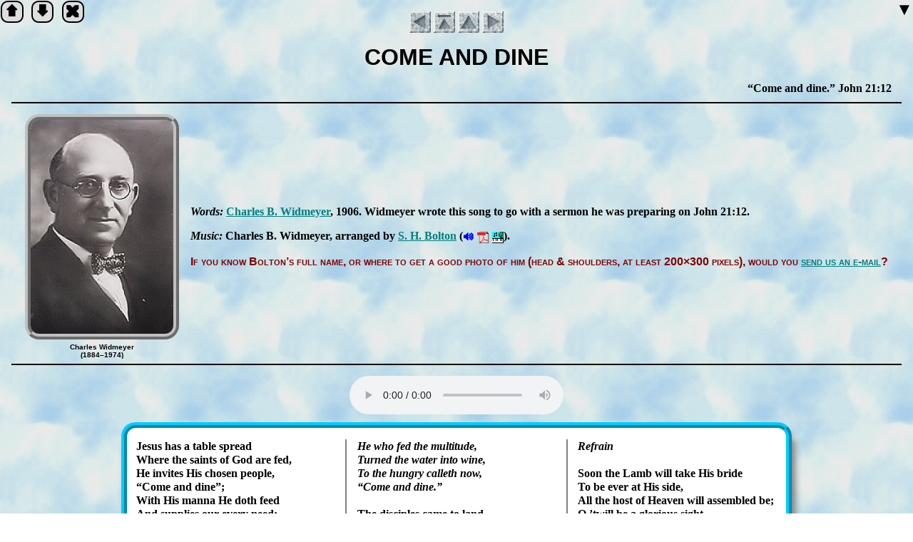

--- FILE ---
content_type: text/html; charset=UTF-8
request_url: http://www.hymntime.com/tch/htm/c/o/m/e/d/comedine.htm
body_size: 3704
content:
<!DOCTYPE HTML>
<html lang="en-us">
<!-- © 1998–2024 Richard W. Adams -->

<head>
<meta charset="utf-8">
<title>Come and Dine</title>
<meta name="description" content="Words and Music: Charles Widmeyer, 1907.">
<meta name="keywords" content="Charles Widmeyer,Bolton">
<script src="../../../../../../js/jquery.js"></script>
<script src="../../../../../../js/base.js"></script>
<script src="../../../../../../js/hymn.js"></script>
<link rel="canonical" href="http://www.hymntime.com/tch/htm/c/o/m/e/d/comedine.htm">
<link rel="stylesheet" href="../../../../../../css/hymn.css">
<link rel="prev" href="../../../../c/l/p/cclprais.htm">
<link rel="next" href="../h/comehear.htm">
<link rel="up" href="../../../../../../ttl/ttl-c.htm">
</head>

<body>
<section>
<h1 class="screen-reader-only">Scripture Verse</h1>
<div class="css-marquee" role="marquee">
<p><q>Come and dine.</q> John 21:12</p>
</div>
</section>

<section id="preface">
<h1 class="screen-reader-only">Introduction</h1>
<figure><img alt="portrait" src="../../../../../../img/w/i/d/m/widmeyer_cb.jpg" height="300" width="200"><figcaption>Charles Widmeyer<br>(1884–1974)</figcaption></figure>
<div class="preface-text">
<p><span class="lead">Words:</span> <a href="../../../../../../bio/w/i/d/m/widmeyer_cb.htm">Charles B. Wid­mey­er</a>, 1906.<span class="verbose"> Wid­mey­er wrote this song to go with a ser­mon he was pre­par­ing on John 21:12.</span></p>
<p><span class="lead">Music:</span> Charles B. Wid­mey­er<span class="verbose">, ar­ranged by <a href="../../../../../../bio/b/o/l/t/bolton_sh.htm">S. H. Bol­ton</a></span> (<a href="../../../../../../mid/c/o/m/e/a/come_and_dine.mid" title="Listen to music, MIDI format">🔊</a> <a href="../../../../../../pdf/en/c/o/m/e/a/ComeAndDine.pdf" title="Download score, PDF format">pdf</a> <a href="../../../../../../nwc/c/o/m/e/a/ComeAndDine.nwc" title="Download score, Noteworthy Composer format">nwc</a>).</p>
<p id="help-needed">If you know Bol­ton’s full name, or where to get a good pho­to of him (head &amp; shoul­ders, at least 200×300 pix­els), <script>requestEmail()</script></p>
</div>
</section>

<section class="lyrics">
<div class="audio"><audio class="primary" controls loop><source src="../../../../../../ogg/c/o/m/e/d/come_dine.ogg" type="audio/ogg"></audio></div>
<h1 class="screen-reader-only">Lyrics</h1>
<div class="stanzas"><div class="lyrics-text mc-medium">
<p>Jesus has a ta­ble spread<br>
Where the saints of God are fed,<br>
He in­vites His chos­en peo­ple,<br>
<q>Come and dine</q>;<br>
With His man­na He doth feed<br>
And sup­plies our ev­ery need:<br>
O ’tis sweet to sup with Je­sus all the time!</p>
<p class="chorus">Refrain</p>
<p class="chorus"><q>Come and dine,</q> the Mas­ter call­eth,<br>
<q>Come and dine</q>;<br>
You may feast at Je­sus’ ta­ble all the time;<br>
He who fed the mul­ti­tude,<br>
Turned the wa­ter in­to wine,<br>
To the hun­gry call­eth now,<br>
<q>Come and dine.</q></p>
<p>The dis­ci­ples came to land,<br>
Thus ob­ey­ing Christ’s com­mand,<br>
For the Mas­ter called un­to them,<br>
<q>Come and dine</q>;<br>
There they found their heart’s de­sire,<br>
Bread and fish up­on the fire;<br>
Thus He sa­tis­fies the hun­gry ev­ery time.</p>
<p class="chorus">Refrain</p>
<p>Soon the Lamb will take His bride<br>
To be ev­er at His side,<br>
All the host of Heav­en will as­semb­led be;<br>
O ’twill be a glo­ri­ous sight,<br>
All the saints in spot­less white;<br>
And with Je­sus they will feast eter­nal­ly.</p>
<p class="chorus">Refrain</p>
</div></div>
</section>

</body>
</html>


--- FILE ---
content_type: text/css
request_url: http://www.hymntime.com/tch/css/hymn.css
body_size: 5773
content:
@charset "utf-8";
/* © 1999–2025 Richard W. Adams */

@import 'clouds.css';
@import "lyrics.css";
@import 'poem.css';
@import 'preface.css';
@import 'marquee.css';

#credits::before { content: "Words & Music: "; font-style: italic; }
#lyrics::before, p#words::before { content: "Words: "; font-style: italic; }
#music::before { content: "Music: "; font-style: italic; }

a[href$=".mid"]  {
	text-decoration	: none;
	vertical-align	: middle;
}
.autoplay {
	text-align		: center;
	color			: red;
	font-size		: small;
	font-weight		: bold;
	font-family		: sans-serif;
	margin-top		: .5em;
	padding		: .5em;
	position		: fixed;
	left			: .5em;
	top			: 0em;
	background-color	: white;
	border		: 8px ridge silver;
	border-radius	: 1em;
}
/* body { display: none; } */
figure img:not([alt="cc-license"]), .section img, #dedication img, .story img {
	border: 8px ridge silver;
	border-radius: 20px;
}
.cen {text-align: center;}
.chorus,.boys,.duet,.full-chorus,.full-quartet,.girls,.quartet,.solo { font-style: italic; }

/* Center dedication only on wide screens. Centering prevents scrolling of flex items to left */
@media screen and (min-width: 800px){
	.dedication {justify-content: center}
}
.dedication {
	display: flex;
	overflow: auto;
	align-items: center;
	margin: 2ex auto;
	padding-top: 2ex;
	padding-bottom: 2ex;
	border-bottom: var(--HorizontalDivider);
}
#preface div.alt-tune ul {padding-left: 1.5em}
div.alt-tune p:first-child {font-style:italic}
div.alt-tune li > span:first-child::after {content: ','}
div.alt-tune li > span:first-child span[lang] {font-style: normal!important}
div.audio {
	margin-bottom: 1ex;
	text-align: center;
}
div.stanzas + p { margin-top: 4ex; }	/* So drop shadow from lyrics doesn’t obscure following paragraph */
h1, h2, h3 {text-align: center;}
h1, h2 {
	font-family: sans-serif;
	font-variant: small-caps;
	font-weight: bolder;	
	margin: 0px;
}
embed {
	margin-left: auto;
	margin-right: auto;
	margin-top: 0px;
	margin-bottom: 0px;
}
#corpus div.long, #corpus div.verylong {
	column-rule: var(--ColumnRule);
}
.preface-text > h2 {
	font-family: serif;
	font-size: 100% !important;
	font-weight: bold;
	font-style: italic;
	text-align: left !important;
	margin: .8em .5em;
}
.preface-text>*:last-child {
	margin-bottom: 0;
}
span.music.verbose::after, span.pub.verbose::after, cite.pub.verbose::after,cite.book.verbose::after { content:"," }
/*
DEPRECATED - Replaced by classes mc-none, mc-wide, etc. But still used by non-English pages
'll' = 'long lines'
'vll' = 'very long lines'
*/
@media screen and (min-width: 800px) {  #corpus div.long, #corpus div.verylong { column-count: 2; }}
@media screen and (min-width: 1200px) {  #corpus div.long, #corpus div.verylong { column-count: 3; }}  
@media screen and (min-width: 1200px) {  #corpus div.vll>div { column-count: 1 !important; }}  
@media screen and (min-width: 1200px) {  #corpus div.ll>div, div.stanzas div.ll>div { column-count: 2 !important; }}  

span.music span[lang] { font-style: normal; }
table {
	border-spacing: 0px;
	border: 0px none;
}
/* ---------------------------------------------- */
.story, div.section {
	border-spacing: 1.5em;
	display: flex;
	justify-content: center;
	align-items: center;
}
div.section { 
	flex-wrap: wrap;
	margin: 1 em,.5em,1.2em,.5em;
}
div.section div {margin: 0 .5em; }  
div.section figure { 
	margin-bottom: 2ex;
	margin-top: 2ex;
}
div.section last-of-type figure, div.section last-of-type div.text {  border-right: none; }
div.text { margin-left: 1em; }
.story div, #corpus div.section > div, #dedication div {
	display: table-cell;
	vertical-align: middle;
}
/* ---------------------------------------------- */
div.text div,div.lyrics div {
	background-color:	white;
	border:		8px ridge #00CCFF;
	border-radius:	20px;
	box-shadow:		5px 15px 10px gray;
	padding:		1em 0;
	white-space:		nowrap;
}
div.text p,div.lyrics p,blockquote p { margin: 0 1em 2ex; }
blockquote > hr + p,blockquote > blockquote + p { margin-top: 2ex !important; }
div.text p:last-child,div.lyrics p:last-child,div.poem p:last-child, blockquote p:last-child { margin-bottom: 0 !important; }
#corpus {
	border-top: var(--HorizontalDivider);;
	margin-top: 2ex;
	padding-top: 2ex;
}
#corpus > p, #corpus ul {
	text-align: center;
	margin-bottom: 0;
}
div.footnotes {
	margin: auto;
	display: table;
}
div.footnotes p {
	margin-top: 0px;
	margin-bottom: 0px;
	padding-left: 0px;
}
p#translation-links {
	margin-bottom: 0;
	text-align: center; 
}
.root-locator {
/*
Used to find site root on pages without MIDI files. The MIDI link in this 
element linked must be valid,  but the file is not used, so we hide  it.
*/
	display: none;
}
section.lyrics {
	border-top: var(--HorizontalDivider);;
	border-bottom: var(--HorizontalDivider);
	margin-bottom: 2ex;
	margin-top: 1ex;
	padding-top: 2ex;
	padding-bottom: 2ex;
}
/*===============================================*/
@media print {
	marquee {
		display: block;
		font-family: sans-serif;
		font-size: 70%;
		margin: auto;
		width: 90%;
	}
	#font-sizer, #font-resizer { display: none; }
}
/* ========================================= 
Narrow screens (e.g., cell phones) 
*/
@media only screen and (max-width:800px) {				
	#corpus img, #corpus figcaption { display: none;		}
	div.alt-tune ul :not(:last-child)	 { margin-bottom: 2ex;	}
	a[href$=".mid"], a[href$=".pdf"]	 { margin-right : 1ex;	}
	ul#alt-tune li:not(:last-child)	 { margin-bottom: 1.5ex	}
}
/* ========================================= */
@media handheld {
	#corpus img { display: none; }
}
/* ========================================= */


--- FILE ---
content_type: text/css
request_url: http://www.hymntime.com/tch/css/lyrics.css
body_size: 3503
content:
@charset "utf-8";
/* © 2020–2024 Richard W. Adams */

/* Flex container with lyrics & associated items (e.g., images) */
.lyrics {
	display			: flex	;
	margin			: auto	;
	align-items		: center	;
	flex-direction	: column	;
	margin-top		: 1em		;
}
.stanzas {
	display			: flex	;
	flex-direction	: row		;
	flex-wrap		: wrap	;
	align-items		: center	;
	justify-content: center	;
  	flex-basis		: auto	;
	width				: 100%	;
	border-radius	: 20px	;
}
.stanzas + .stanzas { margin-top: 1em; }
.lyrics div.long, .lyrics div.verylong {
	column-rule	: var(--ColumnRule);
	column-gap	: var(--ColumnGap); 
}
.lyrics-text {
	background-color	: white;
	box-shadow			: 5px 15px 10px gray;
	border				: 8px ridge #00CCFF;
	border-radius		: 20px;
	padding				: 1em 0;
}
.lyrics-text p	{
/* 
	For aesthetics’ sake, make line height equal inter-
	paragraph spacing (i.e., top & bottom margins)
*/
	orphans			: 2;
	widows			: 2;
	--line-height	: 2.6ex;
	text-align		: start !important;
	line-height		: var(--line-height);
	margin			: 0 .8em var(--line-height);
}
.lyrics-text div		 			{ margin				: 0 .4em	;}
.lyrics-text p:first-child	 	{ margin-top		: 0		;}
.lyrics-text p:last-child	 	{ margin-bottom	: 0		;}

section.lyrics p.copyright	 	{ text-align		: center	;}

.stanzas figure:first-child	{ margin-right		: 1em		;}
.stanzas figure:last-child		{ margin-left		: 1em		;}
.stanzas figure					{ margin				: 1em	0	;}

/*
NOTE: In the style blocks below, the class “mc-med” is used to designate code which we have
not determined whether it should be “mc-medium” or “mc-wide.” We make this distinction so
we can easily find code to check by searching for class “mc-med.”

Once class “mc-med” no longer exists anywhere in the code base , it can be removed from this
style sheet.
*/
.lyrics-text.mc,.lyrics-text.mc-thin,.lyrics-text.mc-med,.lyrics-text.mc-medium,.lyrics-text.mc-wide {
	column-rule: var(--ColumnRule);
	column-gap : var(--LongTextColumnGap);
}
@media screen and (min-width: 320px) {				/* Mobile devices (e.g., cell phones) */
	.lyrics-text.mc-thin	{ column-count: 1 }
	.lyrics-text.mc-med	{ column-count: 1 }
	.lyrics-text.mc-medium	{ column-count: 1 }
	.lyrics-text.mc-wide 	{ column-count: 1 }
	.lyrics-text.mc-none	{ column-count: 1 }
}
@media screen and (min-width: 481px) {			/* Tablets (e.g., iPad’s) */
	.lyrics-text.mc-thin	{ column-count: 2 }
	.lyrics-text.mc-med	{ column-count: 1 }
	.lyrics-text.mc-medium	{ column-count: 1 }
	.lyrics-text.mc-wide	{ column-count: 1 }
	.lyrics-text.mc-none	{ column-count: 1 }
}
@media screen and (min-width: 769px) {			/* Laptops & small screens */
	.lyrics-text.mc-thin	{ column-count: 3 }
	.lyrics-text.mc-med	{ column-count: 2 }
	.lyrics-text.mc-medium	{ column-count: 2 }
	.lyrics-text.mc-wide	{ column-count: 1 }
	.lyrics-text.mc-none	{ column-count: 1 }
}
@media screen and (min-width: 1200px) {			/* Desktops & large screens */
	.lyrics-text.mc-thin	{ column-count: 4 }
	.lyrics-text.mc-med	{ column-count: 3 }
	.lyrics-text.mc-medium	{ column-count: 3 }
	.lyrics-text.mc-wide	{ column-count: 2 }
	.lyrics-text.mc-none	{ column-count: 1 }
}
@media screen and (min-width: 2000px) {				/* TV & extra large sceens */
	.lyrics-text.mc-thin	{ column-count: 5 }
	.lyrics-text.mc-med	{ column-count: 4 }
	.lyrics-text.mc-medium	{ column-count: 4 }
	.lyrics-text.mc-wide	{ column-count: 3 }
	.lyrics-text.mc-none	{ column-count: 1 }
}


--- FILE ---
content_type: text/css
request_url: http://www.hymntime.com/tch/css/preface.css
body_size: 2518
content:
@charset "utf-8";
/*
© 2019–2023 Richard W. Adams

A “preface,” as used on this site, is the first major content section on the page (i.e., like an “introduction”). It does not include
navigational arrows or similar features. Prefaces are used almost exclusively in hymn and biography pages. The layout behavior
is the same on both page types, hence this separate style sheet. 

A “preface” is implemented as a CSS flex box, with one or more columns. 
________________________

The leftmost and rightmost columns (if present), contain images such as portraits or illustrations. There may be 
zero or more of these columns.  NOTES:

1. Even if present in the HTML markup, these images will not rendered if they don't fit on on narrow screens.
    For this reason, the images must inside HTML <figure> tags, so both image and captions are hidden when 
    appropriate.

2. Since CSS has no knowledge of an image's orientation (e.g., whether a portrait is facing left or right),. 
    The page author is responsible for deciding whether an image should precede or follow the text column.
    The recommended practice is to have portraits face the center of the screen.
________________________

The non-image column (class preface-text) is required & contains text. On a hymn page, the column typically has author & 
composer data, links to media  (MIDI, PDF, etc.) &  possibly copyright notices,  background story, etc.  On a biography 
page, it has dates & locations of birth, death & burial, cremation,  pseudonym(s), etc.
________________________
 */
@import "base.css";

#preface {
	border-top: var(--HorizontalDivider);
	display: flex;
	flex-direction: row;
	overflow: auto;
	align-items: center;
	max-width: 100%;
}
#preface .copyright, preface .license { text-align: center; }
#preface > div { margin: .8em .5em; }
#preface figure {
	margin-left: .5em;
	margin-right: .5em;
	padding-top: 2ex;
}
#preface img:not([alt="cc-license"])  { border: 8px ridge silver; border-radius: 20px; }
#preface ul { padding-left: 3em } 
.preface-text {
	min-width: 15em;
}
.preface-text p:last-child {
	margin-bottom: 0;
}
@media screen and (max-width: 600px) { .preface-text { min-width: 15em } }  /* Ensure legibility on small screens.*/

/* Center preface only on wide *OR* tall screens: Centering prevents scrolling of flex items to left. */
@media screen and (min-width: 800px) , screen and (min-height: 800px)  { #preface { justify-content: center; } }


--- FILE ---
content_type: text/css
request_url: http://www.hymntime.com/tch/css/base.css
body_size: 12180
content:
@charset "utf-8";
/* © 2001–2025 Richard W. Adams */

:root {
	--ColumnGap				: normal;
	--LongTextColumnGap	: .3em;
	--ColumnRule			: 2px solid gray;
	--HorizontalDivider	: 2px solid black;

/* Break points for various device types */
	--max-phone-width					:  620px;
	--min-portrait-tablet-width	:  620px;
	--min-landscape-tablet-width	:  768px;
	--min-laptop-width				:  992px;
	--min-desktop-width				: 1200px;
}
/*
Government-recommended style to make an HTML element visible to screen readers only.
For details, see  https://accessibility.18f.gov/hidden-content
*/
.screen-reader-only {
	border: 0; 
	clip: rect(0,0,0,0); 
	height: 1px; 
	margin: -1px;
	overflow: hidden;
	padding: 0;
	position: absolute;
	width: 1px;
}
.hanging-indent {
	padding-left: 1em;
	text-indent: -1em;
}
lyrics-text, #lyrics-list .menu, #biography {
	hyphens: auto;
}
/* 
Un-comment next line if site not currently being maintained (i.e., no one is answering visitor
questions or requests, correcting errors, adding features & content, etc.)

.hide-if-site-not-maintained, #help-needed, #help-request { display: none !important }
*/
a img {
	border		: none !important;
	border-radius	: 0 !important;
	vertical-align	: middle;
	padding		: 0;
}
.article-title:before, .hymn-title:before, cite.article::before, .story-title:before, .broadcast:before, .short-story:before { content: open-quote; }
.article-title:after, .hymn-title:after, cite.article::after,q ::after, .story-title:after, .broadcast:after, .short-story:after { content: close-quote; }
.article-title { font-style: normal }
blockquote {
	font-family: sans-serif;
	font-size: 90%;
	padding: 1em .3em;
	text-align: justify;
}
/**
'mc' = 'multicolumn'
This style is deprecated because it’s confusing & hard to maintain.
Migrate blockquote styles ASAP to same mechanism used for lyrics.
**/
blockquote.mc {
	column-rule: var(--ColumnRule);
	column-gap : var(--LongTextColumnGap);
}
@media screen and (min-width:  600px) {blockquote.mc		{ column-count: 2; }}
@media screen and (min-width:  820px) {blockquote.mc		{ column-count: 3; }}
@media screen and (min-width: 1210px) {blockquote.mc:not(.ll)	{ column-count: 4; }}
@media screen and (min-width: 1350px) {blockquote.mc:not(.ll)	{ column-count: 5; }}

blockquote > blockquote p { text-align:justify !important }
blockquote > hr {
	margin-left: 1em;
	margin-right: 1em;
}
blockquote blockquote {
	font-size: 100% !important;	/* Else deeply nested blockquotes are too small to read */
	margin-left: 1em;
	margin-right: 0em;
	margin-bottom: 1.5ex;
	padding: 0;
}
blockquote.verbose {
	background-color: #eeeeee;
	border: 8px ridge silver;
	border-radius: 1em;
}
body {
	background-color: white;
	background-attachment: fixed;
	font-family: serif;
	padding: .5em;
}
body > p { text-align: justify; }
.book,.magazine,.periodical,.pub,.play,.ship,.web-site { font-style: italic !important; }
.brick { color: maroon; }
.button-text, h1, h2, h3, .option {
	font-family: sans-serif;
	font-variant: small-caps;
	font-weight: bolder;
}
.cc-license, .cen { text-align: center; }
.cc-license a, .copyright a {  font-size: 100% !important; }
.cc-license, .copyright  {
	color: #800000;
	font-family: sans-serif !important;
	font-size: 75% !important;
	font-weight: bold;
}
cite span.map { font-style: italic !important; }
.copyright.expired { display: none; }
.credit {
	font-family: sans-serif;
	font-size: 65%;
	text-align: right;
}
.deity-name {
	font-family: sans-serif !important;
	font-style: normal !important;
	font-variant: small-caps !important;
	font-weight: bolder !important;
}
.email-address {
	color: maroon;
	font-family: "Courier New", Courier, monospace;
}
#help-needed, #help-request { color: maroon; } 

#help-needed, #help-needed, #help-request, #help-request a {
	font-variant: small-caps !important;
	font-weight: bolder !important;
	font-family: sans-serif !important;
}
div.credit {
	text-align: center;
	width: 100%;
}
em { font-style: italic; }
figcaption {
	font-size	: 60%		;
	font-family	: sans-serif	; 
	font-weight	: bold		;
	margin-top	: 1ex		;
	text-align	: center	;
}
img[src$="80x15.png"] {
	width: 80px;
	height: 15px;
}
.flame { color: red; }
.font-sizer:hover {
	color: gray;
	cursor: pointer;
}
#font-resizer {
	position: fixed;
	top: 1px;
	left: 1px;
	display: flex;
}
.font-resizer-button {
	background-color: #dddddd;
	border: 2px solid black;
	border-radius: .5em;
	font-size: 125%;
	font-weight: bolder;
	justify-content: center;
	margin: 0mm;
	padding: .5mm 1mm;
}
.font-resizer-button { margin-right: 3mm; }
#font-size-decrease-button-id:hover { cursor: zoom-out; }
#font-size-increase-button-id:hover { cursor: zoom-in ; }
.hidden { display:none; }
img[alt=cc-license] { margin: 5px auto; }
img[alt=button] { margin-top: 1ex; }
figure { margin: 0em; }
figure img {
	display: table;
	margin: auto auto;
}
.film, .ship { font-style: italic; }
#font-sizer {
	color: black;
	background-color: white;
	border: 4px gray outset;
	font-family: sans-serif;
	font-size: 12pt;
	font-weight: normal;
	position: fixed;
	bottom: 0;
	left: 0;
}
footer,.footer,footer * {
	font-family: sans-serif;
	font-size: 80%;
	font-weight: bold;
	text-align: right;
}
.footnote {
	margin-left: 0px;
	vertical-align: super;
}
.framedPortrait {
	border-style: ridge;
	border-width: 15px;
}
.go-public:before { content: "Please tell us when this page is rea­dy to go public." }
h1 { margin: 0; }
h1, h2 {
	padding: 0;
	text-align: center;
}
h2 {
	margin-top: 0;
	margin-bottom: 1em;
}
image.trailing, table.trailing {
	float: right;
	border:1px black solid;
}
/* Creative Commons license buttons */
img[src$="88x31.png"] {	
	border-width: 0; 
	width: 88px;
	height: 31px;
}
img[src$="80x15.png"] {	
	border-width: 0; 
	width: 80px;
	height: 15px;
}
.indented {
	padding-left: .7em;
	text-indent: -.7em;
}
span[lang], q[lang] { font-style: italic; }
span[lang="en-gb"]:not([class="pub"]), q[lang=en-gb], p.translations a[lang], .map, .place-name { font-style:normal !important; }

:lang(el)	{ font-family: Gentium, "Galatia SIL"; }
[lang|=en]	{ quotes: '“' '”' '‘' '’' '“' '”'}  
:lang(grc)	{ font-family: Gentium, "Galatia SIL"; font-style: normal !important; }
:lang(lo)	{ font-family: "Saysettha OT";}
:lang(mal)	{ font-family: AnjaliOldLipi; }
:lang(en)	{ direction: ltr; }
:lang(ar), :lang(fa), :lang(he), :lang(ur) { direction: rtl; }

.lead { font-style: italic; }
li::marker { font-style:normal; }
.maintable {
	border-width: 1em;
	border-style: solid;
	margin-left: auto;
	margin-right: auto;
}
p.under-construction {
	color: red;
	font-family: sans-serif !important;
	font-size: 200%;
	font-weight: bolder;
	font-variant: small-caps !important;
	text-align: center;
}
thead.sticky {
	position: sticky;
	top: 0;
}
/* ================================================================== */
marquee {
	display: block;
	font-family: sans-serif;
	font-size: 85%;
	margin-left: auto;
	margin-right: auto;
	margin-top: 1ex;
	margin-bottom: 1.5ex;
	width: 90%;
}
.play-title {
	font-style: italic;
}
/* ================================================================== */
/* Prevent font size change when switching mobile screen orientation (experimental)*/
body {				
  -webkit-text-size-adjust: 100%;
  -moz-text-size-adjust: none;
  -ms-text-size-adjust: 100%;
}
.music, .opera, .operetta, ol #music a, #music-list ol.menu a, .alt-tune li > span:first-child, #alt-tune li > span:first-child {
	font-family: sans-serif !important;
	font-style: normal !important;
	font-variant: small-caps !important;
}
blockquote .music { font-size: 100% !important; }
nav {
	margin-bottom	: 16px;
	margin-top	 	: 0px;
	text-align	 	: center;
}
.notice {
	background-color: yellow;
	border	: 1px solid black;
	color		: black;
	display	: table;
	font-family	: sans-serif;
	font-variant	: small-caps;
	margin	: 1ex auto;
	padding	: 1em;
}
#page-copyright   { text-align: center; }
#page-timestamp { text-align: right  ; }
.pdf-icon {
	border-style	     : none  ;
	margin-bottom : 0px     ;
	text-align	     : center ;
}
/* ============================================================= */
@media screen and (max-width: 800px)  { 	/* Narrow screens */
	div.preface-text p { text-align: left; }
	* {  font-size: 16px }
	figcaption *, p.copyright * { font-size: 10px !important}
	h1,h2,h3,h4 { font-weight: bolder}
	h1 { font-size: x-large } 
	h2 { font-size: large }
	h3 { font-size: medium }
	.menu li { display: list-item; }
	.menu li:not(:last-child) { margin-bottom: 2ex; }  /* Put enough room between links on small screens */
	nav a:not(:last-child) { margin-right: 2em }
}
@media screen and (min-width: 800px)  {  						/* Wide screens */
	* {  font-weight: bold; } 
	.menu li:not(:last-child) { margin-bottom: .75ex; }  /* Need more room even on tablets */
}
@media screen and (min-width: 1024px) {
	div.story, #site-description {
		column-count: 2;
		column-gap: 2em;
		column-rule: 2px solid gray;
		font-size: 18px;
	}
}
@media screen and (min-width: 1300px) {
	div.story, #site-description {
		column-count: 3;
		column-gap: 2em;
		column-rule: var(--ColumnRule);
	}
}
@media screen and (min-width: 1500px) {
	div.story, #site-description  {
		column-count: 4;
		column-gap: 2em;
		column-rule: 2px solid gray;
	}
}
table.tablet {
	border-style: ridge;
	border-width: 10pt;
	border-color: #eeeeee;
	background-color: #FFFFEE;
	border-collapse: collapse;
	margin-left: auto;
	margin-right: auto;
	margin-top: 1em;
	margin-bottom: 1em;
}
table.tablet * {
	border-width: 0pt;
	font-family: sans-serif;
	font-size: 95%;
}
table.tablet td {
	border: 1px solid #008000;
	padding: 1em;
	text-align: center;
 }
td p {
	text-align: justify;
	padding-left: 1em;
	padding-right: 1em;
}
td ul {
	margin-left: .75em;
	padding-right: 1em;
}
td p, div p, td ul, td ol {
	text-align: justify;
}
.trademark {
	font-size: 80%;
	margin-left: 0px;
	vertical-align: super;
}
#verbose-toggler {
 	font-size: 150%;
 	right: 0;
 	position: fixed;
 	top: 0;
}
#verbose-toggler:hover { cursor: pointer; }
/* ======================================================== */
@media screen {

a[target=_blank]:link { color: teal; }
a[target=_blank]:visited { color: olive; }
a[href|=http]:link { color: orange; }
a[href|=http]:visited { color: maroon; }
a:visited { color: purple; }
a:hover, span.map:hover {
	background-color: yellow;
	cursor: pointer;
}
#byline { display: none; }
.carousel img { border: 8px ridge silver; border-radius: 20px; }
.carousel figure:not(:last-child) { padding-right: 2em; }
.carousel figure { margin-bottom: 3ex; }
div.carousel {
	align-items: center	;
	display: flex		;
	margin: auto		;
	overflow: auto	;
	margin-top: 2ex	;
}
.font-sizer:hover, a img:hover { background-color: transparent !important; }
.imageCaption { display: none; }

span.map {
	border-bottom: 1px dotted;
	font-style: normal !important;
}
.story-title { font-style: normal }
#wanted {
	color: red;
	font-weight: bold;
}

}
/* ======================================================== */
@media print {

* { 	color: black; }
a {
	border: none !important;
	text-decoration: none;
}
.autoplay, .credit, #font-sizer, .illustration, .musicLinks, nav, .notice, #translation-links, .wanted
	{ display: none; }
blockquote, p, table { page-break-inside: avoid; }
body { background-image: none !important; }
#byline p {
	color: white;
	background-color: black;
	font-family: sans-serif;
	font-size: 90%;
	font-variant: small-caps;
	margin: 1em;
	text-align: center;
}
footer {
	font-family	: sans-serif	;
	font-size	: 70%		;
}
.imageCaption {
	font-family: sans-serif;
	font-size: 9pt;
	text-align: center;
}
table.image td.credit {
	font-family: sans-serif;
	font-size: 65%;
	text-align: center;
}
#verbose-toggler { 	display: none; }
}


--- FILE ---
content_type: application/javascript
request_url: http://www.hymntime.com/tch/js/hymn.js
body_size: 5140
content:
window.unload=function(){closeCitation();closeChild();return!0};
$(function(){try{checkPageForDuplicateIDs(),addTitles(),altTunes(),setup(),addFooter(),$("a[href*='bio/'],[href^='http']").attr("target","_blank"),$("[href*='bib/']").click(function(){openCitation(this);return!1}),checkLyrics(),rootPath=$(document).data(ROOT),processMusicLinks(rootPath),$("[href$='misc/pics.htm']").attr("href",rootPath+"misc/pics.htm"),$("[href$='misc/mail.htm']").attr("href",rootPath+"misc/mail.htm"),addFontResizer(),addMobileViewportTag(),$(BODY).toggle(!0)}catch(a){tellUs(a)}});
function altTunes(){var a=$("#alt-tune");if(a.length){var b="Al\u00adter\u00adnate tune";1<a.children().length&&(b+="s");var c=a.prev();"p"==c.get(0).nodeName.toLowerCase()?c.append(' <span class="verbose">'+b+":</span>"):a.before('<p class="verbose">'+b+":</p>")}}
function addMarquees(){var a=$("#marquee,.marquee,div[role=marquee]");if(!a.length)throw"Couldn't find marquee.";a.each(function(){var b=$(this).html().split("@"),c=b.length;if(2!=c)throw"Expected 2 marquee elements, found "+c+":\n\n"+b;$(this).replaceWith("<marquee><q>"+b[0]+"</q> "+b[1]+"</marquee>")})}
function addNavigation(a){var b=$("link[rel=next]").attr("href"),c=$("link[rel=prev]").attr("href"),d=$("link[rel=up]").attr("href");document.title.replace(/^The |^A |^An /,"");c='<nav><a href="'+(c+'"><img src="'+a+'img/a/ar-left.gif" title=" Back " height="30" width="30" /></a> <a href="')+(a+'index.htm"><img src="'+a+'img/a/ar-toc.gif"  title=" Home " height="30" width="30" /></a> <a href="')+(d+'"><img src="'+a+'img/a/ar-up.gif"  title=" Up "  height="30" width="30" /></a> ');c+='<a href="'+b+
'"><img src="'+a+'img/a/ar-right.gif" title=" Next " height="30" width="30" /></a> ';c+="</nav>";a=$(BODY);a.prepend(c);a.append(c)}function addTitles(){var a=document.title.split("("),b=a[0].toUpperCase();1<a.length&&(b+="("+a[1]);$(BODY).prepend("<h1>"+b+"</h1>");a=$("meta[name=alt-title]");a.length&&(a=a.attr("content"),h1Elements=$("h1"),h1Elements.length&&h1Elements.first().after('<h2 class="verbose">'+a+"</h2>"))}
function checkLyrics(){$("div.text").each(function(){$(this).wrapInner("<div />");var a=$(this).find("p, br").length;30<a?$(this).children("div").addClass("verylong"):15<a&&$(this).children("div").addClass("long")});$('.lyrics-text[class^="mc"]').each(function(){$(this).wrapInner("<div />");var a=$(this).find("p, br").length;30<a?$(this).children("div").addClass("verylong"):15<a&&$(this).children("div").addClass("long")})}function expectingMIDI(){return 0==$(".no-midi").length}
function getMIDI(){return $("[href$='.mid']:first").attr("href")}
function processMusicLinks(a){$('a[href$=".nwc"]').html('<img src="'+a+'img/n/o/t/e/noteworthy.png" width="16" height="16">');$('a[href$=".mscz"]').html('<img src="'+a+'img/m/u/s/e/musescore.jpg" width="16" height="16">');$('a[href$=".pdf"]').html('<img src="'+a+'img/p/d/f/i/pdficon_small.gif"  width="17" height="17">');$('a[href$=".xml"]').html('<img src="'+a+'img/x/xml.gif" width="16" height="16">');OggPlayerTooltip="Listen to the music in OGG format.\n\nNote: MIDI files (the \ud83d\udd0a icon above) are about 100 times smaller than OGG\nfiles, so you can download and listen to MIDI files much more quickly.\nBut if your computer or device won\u2019t let you listen to MIDI files and see\nthe lyrics at the same time, you can listen to the OGG file instead.";setOggPlayerTooltip()}
var verbose,VERBOSE_ELEMENTS="figure,.poem,.request,.verbose,#translation-links,#alt-tune,.alt-tune,#help-needed",TOGGLER_ID="verbose-toggler";function addVerboseToggler(){$("body").prepend('<span id="'+TOGGLER_ID+'" onclick="toggleVerbosity()"></span>');$("#"+TOGGLER_ID);verbose=!showingShortVersion();updateVerboseToggler()}function toggleVerbosity(){verbose=!verbose;$(VERBOSE_ELEMENTS).css("display",verbose?"":"none");updateVerboseToggler()}
function updateVerboseToggler(){var a=$("#verbose-toggler");a.attr("title",verbose?"Show less":"Show more");a.html(verbose?"\u25bc":"\u25b2")}
function setup(){$("link[rel=alternate][hreflang]").not("[type^=application]").length&&(addTranslationLinks(),addTranslationLinksNew());var a=getMIDI();if(expectingMIDI()){if(null==a)throw"Can't determine main MIDI file.";var b=(new RegExp(/[\.\/]*/)).exec(a)}else b="../../";addNavigation(b);$(document).data(ROOT,b);addVerboseToggler();window!=top&&(top.location.href=location.href);$(HEAD);showingShortVersion()&&$(VERBOSE_ELEMENTS).css("display","none");b=$(BODY);getAutoStartFlag()&&b.prepend('<embed src="'+
a+'" autostart="true" height="18" loop="true" repeat="true">');a=getUrlParameter("delay");null!=a&&(b.prepend('<p class="autoplay">AUTOPLAY</p>'),b="location.href = '"+$("link[rel=next]").attr("href")+"?delay="+a+"'",setTimeout(b,1E3*a))}
function getUrlParameter(a){interfaceType=typeof URLSearchParams;if(null==interfaceType||"undefined"==interfaceType)throw"Your browser doesn\u2019t support the URLSearchParams interface. We recommend you upgrade to the latest version of a browser such as Firefox, Chrome or Edge (you can ignore the other instructions below).";return(new URLSearchParams(location.search)).get("delay")};
